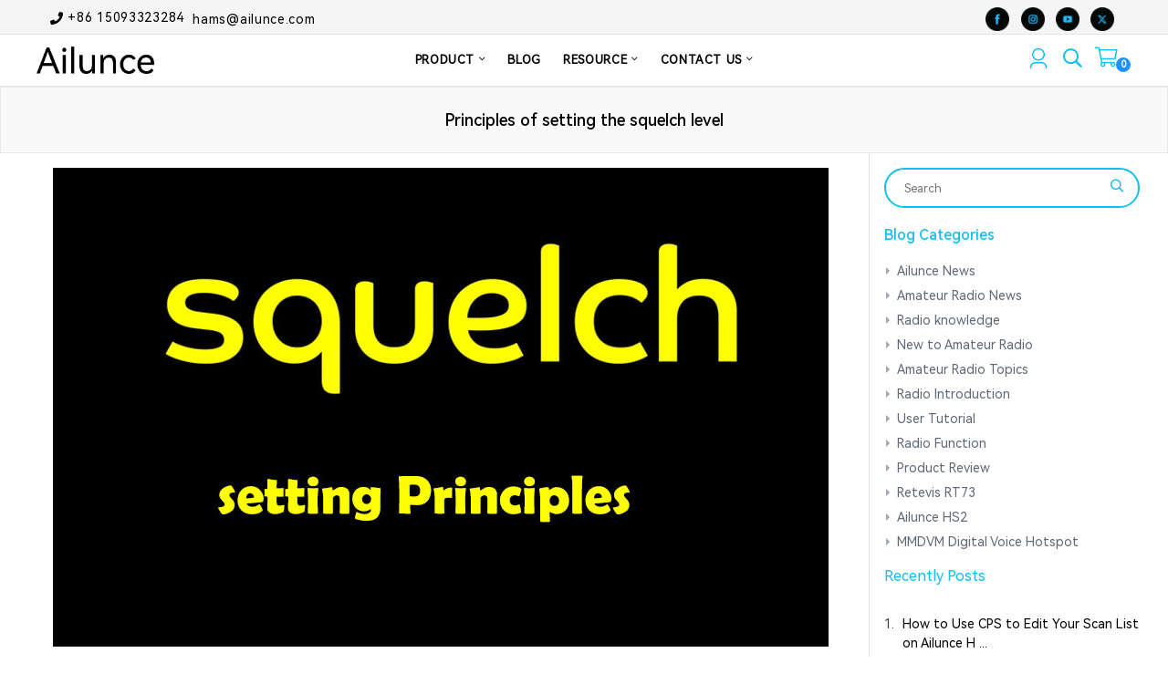

--- FILE ---
content_type: text/html; charset=utf-8
request_url: https://www.ailunce.com/blog/Principles-of-setting-the-squelch-level
body_size: 48318
content:
<!DOCTYPE html>
<html class="no-js" lang="en">
<head>

    <meta http-equiv="Content-Type" content="text/html; charset=utf-8" />
    <meta http-equiv="x-ua-compatible" content="ie=edge">
    <link rel="shortcut icon" href="/favicon.ico" />

    

<!-- Global site tag (gtag.js) - Google Analytics -->
<script async src="https://www.googletagmanager.com/gtag/js?id=UA-121319806-1"></script>
<script>
  window.dataLayer = window.dataLayer || [];
  function gtag(){dataLayer.push(arguments);}
  gtag('js', new Date());
  gtag('config', 'UA-121319806-1');
</script>
<!-- Meta Pixel Code -->
<script>
!function(f,b,e,v,n,t,s)
{if(f.fbq)return;n=f.fbq=function(){n.callMethod?
n.callMethod.apply(n,arguments):n.queue.push(arguments)};
if(!f._fbq)f._fbq=n;n.push=n;n.loaded=!0;n.version='2.0';
n.queue=[];t=b.createElement(e);t.async=!0;
t.src=v;s=b.getElementsByTagName(e)[0];
s.parentNode.insertBefore(t,s)}(window, document,'script',
'https://connect.facebook.net/en_US/fbevents.js');
fbq('init', '1284198309580525');
fbq('track', 'PageView');
</script>
<noscript><img height="1" width="1" style="display:none"
src="https://www.facebook.com/tr?id=1284198309580525&ev=PageView&noscript=1"
/></noscript>
<!-- End Meta Pixel Code -->

   <title>   Principles of setting the squelch level   </title>
        <meta name="keywords" content="squelch level,  " />
        <meta name="description" content="Squelch function is to automatically lock the low-frequency amplifier of the radio during the standby and the interval between calls, so that noise will not be output from the speaker or headphones.   " />
    <meta name="viewport" content="width=device-width, initial-scale=1">




    <meta property="og:locale" content="en_US" />
    <meta property="og:type" content="article" />
    <meta property="og:title" content="Principles of setting the squelch level" />
    <meta property="og:description" content="Squelch function is to automatically lock the low-frequency amplifier of the radio during the standby and the interval between calls, so that noise will not be output from the speaker or headphones." />
    <meta property="og:url" content="https://www.ailunce.comhttp://www.ailunce.com/blog/Principles-of-setting-the-squelch-level" />
    <meta property="og:site_name" content="Ailunce Blog" />
    <meta property="og:image" content="https://www.ailunce.com/BlogImage/20200108/1014278891/Principles-of-setting-the-squelch-level.jpg" />

    <meta property="og:image:alt" content="Principles of setting the squelch level" />
    <meta name="twitter:card" content="summary_large_image" />
    <meta name="twitter:title" content="Principles of setting the squelch level Ailunce Blog" />
    <meta name="twitter:description" content="Squelch function is to automatically lock the low-frequency amplifier of the radio during the standby and the interval between calls, so that noise will not be output from the speaker or headphones." />
    <meta name="twitter:image" content="https://www.ailunce.com/BlogImage/20200108/1014278891/Principles-of-setting-the-squelch-level.jpg" />


    <link rel="stylesheet" href="/Themes/Ailunce/Assets/css/sitemain.css?v=Kq-it95KnAPvZBOciwAEbVD6ytY" />
    <script src="/Themes/Ailunce/Assets/js/jq.js?v=fhnSmp4OXkXdyuB5Yc7MRYb_f8g"></script>


    

    

</head>
<body class="template-product belle">
    

    <div class="pageWrapper">
       
<!--Promotion Bar-->
<div class="top-header">
<div class="container-fluid">
<div class="row">
<div class="col-6 col-sm-8 col-md-8 d-none d-lg-none d-md-block d-lg-block">
<p class="phone-no mr-2"><i class="anm anm-phone-s"></i> +86 15093323284&nbsp; <a href="mailto:hams@ailunce.com">hams@ailunce.com</a></p>
<p class="phone-no mr-2"></p>
<p class="phone-no mr-2 hide-xl-none"></p>
</div>
<div class="col-12 col-sm-4 col-md-4 text-right"><a class="social-button sb-facebook shape-none sb-dark soc-border" href="https://www.facebook.com/ailunce" target="_blank" rel="noopener"><img class="skip-icon" src="/Assets/files/20241218/1018477541/FB.png" /> </a> <a class="social-button sb-twitter shape-none sb-dark" href="https://www.instagram.com/ailunce_com/" target="_blank" rel="noopener"><img class="skip-icon" src="/Assets/files/20241218/1018545796/ins.png" /></a> <a class="social-button sb-instagram shape-none sb-dark" href="https://www.youtube.com/@Ailunce" target="_blank" rel="noopener"><img class="skip-icon" src="/Assets/files/20241218/1019052694/U2B.png" /></a> <a class="social-button sb-instagram shape-none sb-dark" href="https://x.com/ailunce" target="_blank" rel="noopener"><img class="skip-icon" src="/Assets/files/20241218/1019000323/twitter.png" /> </a></div>
</div>
</div>
</div>
<style>
.skip-icon{
    width: 26px;
}
.social-button{
    margin: 0 4px;
}
</style>


<!--End Promotion Bar-->
<!--Search Form Drawer-->
<div class="search">
    <div class="container search__form">
        <form class="search-bar__form" action="/Shop" id="search-bar-form">
            <button class="go-btn search__button" type="button"><i class="icon anm anm-search-l"></i></button>
            <input class="search__input" type="search" name="s" value="" placeholder="Search entire store..." aria-label="Search" autocomplete="off" maxlength="200">
        </form>
        <button type="button" class="search-trigger close-btn"><i class="anm anm-times-l"></i></button>
    </div>
</div>
<!--End Search Form Drawer-->
<!--Top Header-->
<!--End Top Header-->
<!--Header-->
<div class="header-wrap animated">
    <div class="container-fluid">
        <div class="row align-items-center">
            <!--Desktop Logo-->
<div class="logo col-md-2 col-lg-2 d-none d-lg-block"><a href="/"><img src="/Assets/ailunce-logo.png" alt="ailunce" /></a></div>
<div class="col-2 col-sm-3 col-md-3 col-lg-8">
<div class="d-block d-lg-none"><button type="button" class="btn--link site-header__menu js-mobile-nav-toggle mobile-nav--open"> <i class="icon anm anm-times-l"></i> <i class="anm anm-bars-r"></i> </button></div>
<nav class="grid__item" id="AccessibleNav">
<ul id="siteNav" class="site-nav medium center hidearrow">
<li class="lvl1 parent dropdown"><a href="https://www.ailunce.com/product">PRODUCT <i class="anm anm-angle-down-l"></i></a>
<ul class="dropdown">
<ul class="dropdown">
<li><a href="/ailunce-hd2-bluetooth-dual-band-dmr-radio" class="site-nav">HD2</a></li>
</ul>
</ul>
<ul class="dropdown">
<li><a href="https://www.ailunce.com/hd1-dual-band-dmr-amateur-radio/#A9131B-J9131P">HD1</a></li>
<li><a href="https://www.ailunce.com/ailunce-hd2-bluetooth-dual-band-dmr-radio#A9287AX1-J9131P-C9034A-NO-GPS">HD2</a></li>
<li><a href="https://www.ailunce.com/ailunce-ha1g-ip67-waterproof-gmrs-radio#A9244A-C9034A-1 Pack">HA1G</a></li>
<li><a href="https://www.ailunce.com/retevis-ailunce-ha1uv-ip67-long-range-uhf-vhf-dual-band-two-way-radio#A9244B-C9034A-J9131P">HA1UV</a></li>
<li><a href="/hs1-hf-sdr-ham-transceiver" class="site-nav">HS1</a></li>
<li><a href="https://www.ailunce.com/retevis-ailunce-hs4-10-meter-ssb-ham-radio-am-fm-pa-mobile-hf-transceiver-with-antenna#A9290AX1">HS4</a></li>
<li></li>
<li><a href="/categories/accessories" class="site-nav">Accessories</a></li>
</ul>
</li>
<li class="lvl1"><a href="/BLOG/">BLOG</a></li>
<!-- <li class="lvl1"><a href="/FORUM/">FORUM </a></li> -->
<li class="lvl1 parent dropdown"><a href="/ResourCecenter">RESOURCE <i class="anm anm-angle-down-l"></i> </a>
<ul class="dropdown">
<li><a href="/ResourceCenter/" class="site-nav">ResourceCenter</a></li>
<li><a href="/Home/FeatureGuide/" class="site-nav">FeatureGuide</a></li>
<li><a href="/Home/RadioCodeplug/" class="site-nav">RadioCodeplug</a></li>
</ul>
</li>
<li class="lvl1 parent dropdown"><a href="#;">CONTACT US <i class="anm anm-angle-down-l"></i> </a>
<ul class="dropdown">
<li><a href="/contactus" class="site-nav">Leave Message</a></li>
<li><a href="/bulk-order" class="site-nav">Bulk Order</a></li>
<li><a href="/new-dealer" class="site-nav">Dealer Request</a></li>
<li><a href="/SponsorshipApplication" class="site-nav">Sponsorship Application</a></li>
<li><a href="/influencersrecruit" class="site-nav">Influencers Recruit</a></li>
</ul>
</li>
</ul>
</nav><!--End Desktop Menu--> <!--Mobile Menu-->
<div class="mobile-nav-wrapper" role="navigation">
<div class="closemobileMenu"><i class="icon anm anm-times-l pull-right"></i> Close Menu</div>
<ul id="MobileNav" class="mobile-nav">
<li class="lvl1 parent megamenu"><a href="#;">PRODUCT<i class="anm anm anm-plus-l"></i></a>
<ul>
<li><a href="/ailunce-hd2-bluetooth-dual-band-dmr-radio" class="site-nav">HD2</a></li>
<li><a href="/Product/HD1/Overview" class="site-nav">HD1</a></li>
<li><a href="/hs1-hf-sdr-ham-transceiver" class="site-nav">HS1</a></li>
<li><a href="/Product/HS2/Overview" class="site-nav">HS2</a></li>
<li><a href="/categories/accessories" class="site-nav">Accessories</a></li>
</ul>
</li>
<li class="lvl1"><a href="/BLOG/" title="Mobile radio">BLOG</a></li>
<!-- <li class="lvl1"><a href="/FORUM/" title="Mobile radio">FORUM</a></li> -->
<li class="lvl1 parent megamenu"><a href="#">RESOUCE<i class="anm anm anm-plus-l"></i></a>
<ul>
<li><a href="/ResourCecenter/" class="site-nav">ResourceCenter</a></li>
<li><a href="/Home/FeatureGuide/" class="site-nav">FeatureGuide</a></li>
<li><a href="/Home/RadioCodeplug/" class="site-nav">RadioCodeplug</a></li>
</ul>
</li>
<li class="lvl1 parent megamenu"><a href="#">CONTACT US<i class="anm anm anm-plus-l"></i></a>
<ul>
<li><a href="/contactus" class="site-nav">Leave Message</a></li>
<li><a href="/bulk-order" class="site-nav">Bulk Order</a></li>
<li><a href="/new-dealer" class="site-nav">Dealer Request</a></li>
<li><a href="/SponsorshipApplication" class="site-nav">Sponsorship Application</a></li>
<li><a href="/influencersrecruit" class="site-nav">Influencers Recruit</a></li>
</ul>
</li>
</ul>
</div>
<!--End Mobile Menu--></div>
<!--Mobile Logo-->
<div class="col-6 col-sm-6 col-md-6 col-lg-2 d-block d-lg-none mobile-logo" style="text-align: left;">
<div class="logo"><a href="/"> <img src="/Assets/ailunce-logo.png" alt="ailunce" /></a></div>
</div>


            <!--Mobile Logo-->
            <div class="col-4 col-sm-3 col-md-3 col-lg-2">               
                <div class="site-cart">
                    <a href="#;" class="site-header__cart" title="Cart">
                        <i class=" icon anm anm-cart-l"></i>
                        <span id="CartCount" class="site-header__cart-count" data-cart-render="item_count">0</span>
                    </a>
                    <!--Minicart Popup-->
                    <div id="header-cart" class="block block-cart">

                        <div class="cartdropdown" id="cartdropdown">
                            


    <p class="bagview-message">
        Your Bag is empty.
    </p>

                        </div>


                        <aside class="bagview">

                                <ul class="bagview-list">
                                    <li class="bagview-item"><a href="/SignIn" rel="nofollow">Sign In</a></li>
                                    <li class="bagview-item"><a href="/SignUp"rel="nofollow">Sign Up</a></li>
                                </ul>
                        </aside>
                    </div>
                    <!--End Minicart Popup-->
                </div>
                <div class="site-header__search">
                    <button type="button" class="search-trigger"><i class="icon anm anm-search-l"></i></button>
                </div>
                    <div class="login-in"><a href="/SignIn"><img src="/Assets/files/20250106/1613433900/login.png" /></a></div>
            </div>




        </div>
    </div>

</div>

<!--End Header-->



<script>
    $(function () {

        $(".search__form").bind("keyup", function (event) {
            if (event.keyCode == "13") {
                var strkeyword = $(".search__input").val();
                if (strkeyword == "") {
                    return;
                }
                gtag('event', 'search', {
                    search_term: strkeyword
                });
                $("#search-bar-form").submit();
                //window.location.href = '/Shop/?s=' + strkeyword;
            }
        })



        //pc search product
        $(".search__button").on("click", function () {
            var strkeyword = $(".search__input").val();
            if (strkeyword == "") {
                return;
            }
            gtag('event', 'search', {
                search_term: strkeyword
            });
            $("#search-bar-form").submit();
            //window.location.href = '/Shop/?s=' + strkeyword;
        })

    })
</script>
        


<script type="text/javascript">
    $(function () {
        //关键字搜索
        $("#btnSearchBlog").on('click', function () {
            var keyword = $("#txtword").val();
            if (keyword == "") {
                return false;
            }
           $("#blogSearch").submit();

        });

           $(document).keyup(function (event) {
            if (event.keyCode == 13) {
                var keyword = $("#txtword").val();
                if (keyword == "") {
                    return false;
                }
                //window.location = "/blog?s=" + keyword;

            }
        });




        $("#comment_form").validate({
            focusInvalid: true,
            submitHandler: function (form) {
                $('#comment_form').ajaxSubmit(function (resp) {

                    if (resp.Status) {
                        $('#comments').getPage(`/Blog/BlogArticalComments?articleid=${322}`);
                        $("#comment_form").resetForm();
                        show_SuccessToast(resp.Message);

                    } else {
                        show_ErrorToast(resp.Message);
                    }

                });
            }
        })



    });

</script>


<!--Body Content-->
<div id="page-content">
    <!--Page Title-->
    <div class="page section-header text-center mb-0">
        <div class="page-title">
            <div class="wrapper"><h1 class="page-width">Principles of setting the squelch level</h1></div>
        </div>
    </div>
    <!--End Page Title-->
    <div class="container">
        <div class="row">
            <!--Main Content-->
            <div class="col-12 col-sm-12 col-md-9 col-lg-9 main-col pt-3 mb-3 border-right-line">
                <div class="blog--list-view">
                    <div class="article">
                        <!-- Article Image -->
                        <a class="article_featured-image" href="#">
                            <img class="blur-up lazyload" data-src="/BlogImage/20200108\1014278891\Principles-of-setting-the-squelch-level.jpg" src="/BlogImage/20200108\1014278891\Principles-of-setting-the-squelch-level.jpg" alt="Principles of setting the squelch level">
                        </a>

                        <ul class="publish-detail">
                            <li><a href="/blog/user/Vivian"> <i class="anm anm-user-al" aria-hidden="true"></i> Vivian</a> </li>
                            <li><a href="/blog/2020/1/8"> <i class="icon anm anm-clock-r"></i> <time datetime="Jan 08,2020">Jan 08,2020</time></a></li>
                            <li>
                                <ul class="inline-list">
                                    <li><i class="icon anm anm-comments-l"></i> <a href="#"> 0</a></li>
                                </ul>
                            </li>

                            <li>

                                        <i class="icon icon-tag"></i>
                                            <a href="/blog/Tag/squelch level">&nbsp;squelch level</a>
                            </li>
                        </ul>
                        <div class="rte">
                            <p><span style=";font-family:&#39;Arial Unicode MS&#39;;font-size:19px">Why set squelch?</span></p><p><span style="font-family: &quot;Arial Unicode MS&quot;; font-size: 14px;">During the use of wireless walkie-talkies, the walkie-talkies are in </span><span style="font-family: &quot;Arial Unicode MS&quot;; font-size: 14px;">standby</span><span style="font-family: &quot;Arial Unicode MS&quot;; font-size: 14px;">&nbsp;for a long time. When there is no signal from the </span><span style="font-family: &quot;Arial Unicode MS&quot;; font-size: 14px;">radio</span><span style="font-family: &quot;Arial Unicode MS&quot;; font-size: 14px;">, the internal noise can generate a large noise at the audio output end, and the speaker will make a large &quot;rustle&quot; sound. Because the receiving walkie-talkie has high sensitivity and </span><span style="font-family: &quot;Arial Unicode MS&quot;; font-size: 14px;">high </span><span style="font-family: &quot;Arial Unicode MS&quot;; font-size: 14px;">gain, this kind of noise is annoying, causing interference and hearing fatigue to the user.</span><span style="font-family: &quot;Arial Unicode MS&quot;; font-size: 14px;">&nbsp;</span></p><p><span style=";font-family:&#39;Arial Unicode MS&#39;;font-size:14px">When there is a receive signal , it has a significant squelch effect on the noise, and the noise level is reduced, which does not affect the communication effect. Therefore, the two-way radio used as wireless communication is equipped with a squelch circuit.&nbsp;</span><span style="font-family: &quot;Arial Unicode MS&quot;; font-size: 14px;">Its function is to automatically lock the low-frequency amplifier of the radio during the standby and the interval between calls, so that noise will not be output from the speaker or headphones.&nbsp;</span></p><p><span style="font-family: &quot;Arial Unicode MS&quot;; font-size: 14px;">Many users have this experience when using walkie talkies. When the received signal is strong, the noise is small or even no noise; otherwise, when the signal is weak, the noise is large.&nbsp;</span><span style="font-family: &quot;Arial Unicode MS&quot;; font-size: 14px;">When using the same two-way radio to receive the other party ’s signal, the closer the communication distance is, the stronger the received signal is and the smaller the noise is; on the contrary, the longer the communication distance is, the weaker the received signal is, the louder the noise is, and the other party is not even heard Speech sound.</span></p><p><span style=";font-family:&#39;Arial Unicode MS&#39;;font-size:14px">This requires us to properly adjust and use the squelch function of the radio according to different situations to solve the relationship between useful signals and squelch.</span></p><p><span style="font-family: &quot;Arial Unicode MS&quot;; font-size: 18px;">Squelch Switch</span></p><p><span style=";font-family:&#39;Arial Unicode MS&#39;;font-size:14px">It is a function key specially designed to solve the contradiction between radio call quality and noise.&nbsp;</span></p><p><span style=";font-family:&#39;Arial Unicode MS&#39;;font-size:19px">Principles for setting the squelch level</span></p><p><span style=";font-family:&#39;Arial Unicode MS&#39;;font-size:14px">We know that on many radio, there are different squelch level, when adjust the level, </span><span style=";font-family:&#39;Arial Unicode MS&#39;;font-size:14px">It depends on the user&#39;s communication environment and communication requirements.</span></p><p><span style=";font-family:&#39;Arial Unicode MS&#39;;font-size:14px">● When the user requires a longer communication distance, the received signal will become weaker. This requires a higher receiving sensitivity, a lower squelch level</span><span style=";font-family:&#39;Arial Unicode MS&#39;;font-size:14px">.</span></p><p><span style=";font-family:&#39;Arial Unicode MS&#39;;font-size:14px">● When the user&#39;s communication distance is short and the received signal is strong, the squelch level should be higher, or the squelch adjustment is deeper, and the noise will be smaller.</span></p><p><span style=";font-family:&#39;Arial Unicode MS&#39;;font-size:14px">● When there is intermittent phenomenon during the call, it means that the radio receiving signal is weak, or the </span><span style=";font-family:&#39;Arial Unicode MS&#39;;font-size:14px">signal</span><span style=";font-family:&#39;Arial Unicode MS&#39;;font-size:14px">&nbsp;cannot be heard during the change of the communication distance</span><span style=";font-family:&#39;Arial Unicode MS&#39;;font-size:14px">.</span><span style=";font-family:&#39;Arial Unicode MS&#39;;font-size:14px">&nbsp;At this time, the squelch level should be reduced to increase the sensitivity.</span></p><p><span style=";font-family:&#39;Arial Unicode MS&#39;;font-size:14px">Under normal circumstances, </span><span style=";font-family:&#39;Arial Unicode MS&#39;;font-size:14px">If the communicate </span><span style=";font-family:&#39;Arial Unicode MS&#39;;font-size:14px">distance is not very far, the level </span><span style=";font-family:&#39;Arial Unicode MS&#39;;font-size:14px">should</span><span style=";font-family:&#39;Arial Unicode MS&#39;;font-size:14px">&nbsp;set higher. The distance in the wild is longer, and the level </span><span style=";font-family:&#39;Arial Unicode MS&#39;;font-size:14px">should</span><span style=";font-family:&#39;Arial Unicode MS&#39;;font-size:14px">&nbsp;set lower.</span></p><p><span style=";font-family:&#39;Arial Unicode MS&#39;;font-size:14px">&nbsp;As each model has a different classification, sometimes it can only be based on experience, and the factory setting can only be used as a reference. </span></p><p><span style=";font-family:&#39;Arial Unicode MS&#39;;font-size:14px"><img src="/UploadedMedia/image/20200108/6371407462546211991165594.png" title="image.png" alt="image.png"/></span></p><p><span style="font-family: &quot;Arial Unicode MS&quot;; font-size: 18px;">In short</span><span style=";font-family:&#39;Arial Unicode MS&#39;;font-size:14px">, in wireless two-way radio communication, it is necessary to keep the noise as low as possible under the conditions of the communication.</span></p><p><span style=";font-family:&#39;Arial Unicode MS&#39;;font-size:14px">As the environment and conditions change, adjust the squelch level in time </span><span style=";font-family:&#39;Arial Unicode MS&#39;;font-size:14px">for the radio to get the best signal.&nbsp;</span></p><p><br/></p>
                        </div>
                        <hr />
                        <div class="social-sharing">
                            <div class="share-links">

                                <!-- AddToAny BEGIN -->
                        
                                <script src="https://static.addtoany.com/menu/page.js"></script>
                                <div class="addtoany_share_save_container addtoany_content addtoany_content_bottom">
                                    <div class="a2a_kit a2a_kit_size_24 addtoany_list" data-a2a-url="http://www.ailunce.com/blog/Principles-of-setting-the-squelch-level" data-a2a-title="Principles of setting the squelch level">
                                        <a class="a2a_button_facebook" href="https://www.addtoany.com/add_to/facebook?linkurl=http%3a%2f%2fwww.ailunce.com%2fblog%2fPrinciples-of-setting-the-squelch-level%2f&amp;linkname=Principles of setting the squelch level" title="Facebook" rel="nofollow noopener" target="_blank"></a>
                                        <a class="a2a_button_twitter" href="https://www.addtoany.com/add_to/twitter?linkurl=http%3a%2f%2fwww.ailunce.com%2fblog%2fPrinciples-of-setting-the-squelch-level%2f&amp;linkname=Principles of setting the squelch level" title="Twitter" rel="nofollow noopener" target="_blank"></a>
                                        <a class="a2a_button_google_plus" href="https://www.addtoany.com/add_to/google_plus?linkurl=http%3a%2f%2fwww.ailunce.com%2fblog%2fPrinciples-of-setting-the-squelch-level%2f&amp;linkname=Principles of setting the squelch level" title="Google " rel="nofollow noopener" target="_blank"></a>
                                        <a class="a2a_button_pinterest " href="https://www.addtoany.com/add_to/pinterest?linkurl=http%3a%2f%2fwww.ailunce.com%2fblog%2fPrinciples-of-setting-the-squelch-level%2f&amp;linkname=Principles of setting the squelch level" title="Pinterest" rel="nofollow noopener" target="_blank"></a>
                                        <a class="a2a_button_email" href="https://www.addtoany.com/add_to/email?linkurl=http%3a%2f%2fwww.ailunce.com%2fblog%2fPrinciples-of-setting-the-squelch-level%2f&amp;linkname=Principles of setting the squelch level" title="Email" rel="nofollow noopener" target="_blank"></a>
                                        <a class="a2a_dd addtoany_share_save addtoany_share" href="https://www.addtoany.com/share"></a>
                                    </div>
                                </div>
                                <!-- AddToAny END -->






                            </div>

                        </div>
                        <div class="blog-nav">
                            <div class="text-left">
                                        <i class="icon icon-arrow-circle-left"></i>
                                        <a href="/blog/What-is-the-Work-Mode-of-Walkie-Talkie" title="What&#x27;s the Work Mode of Walkie Talkie">What&#x27;s the Work Mode of Walkie Talkie</a>

                            </div>
                            <div class="text-right">
                                        <a href="/blog/Final-Test-Radio-Monitoring-Facility-successful" title="The Final Test of Radio Monitoring Facility is successful">The Final Test of Radio Monitoring Facility is successful</a>
                                        <i class="icon icon-arrow-circle-right"></i>
                            </div>
                        </div>
                    </div>
                    <section class="p-3" id="relatedBlog">
                        
    <div class="sidebar_widget">
        <div class="widget-title"><h2>Recently Posts</h2></div>
       
        <div class="widget-content">
            <div class="list list-sidebar-products">
                <div class="grid row">
                        <div class="grid__item col-md-6">
                            <div class="mini-list-item">
                                <div class="mini-view_image">
                                    <a class="grid-view-item__link" href="/blog/how-to-use-cps-to-edit-your-scan-list-on-ailunce-ha1uv">
                                            <img class="grid-view-item__image blur-up lazyload" data-src="/BlogImage/20250303/1550158893/AilunceHA1UV-Scan-List_tb.png" src="/BlogImage/20250303/1550158893/AilunceHA1UV-Scan-List_tb.png" alt="How to Use CPS to Edit Your Scan List on Ailunce HA1UV">

                                    </a>
                                </div>
                                <div class="details">
                                    <div class="grid-view-item__meta"><strong>by</strong> Julia</div>

                                        <a class="grid-view-item__title" href="/blog/how-to-use-cps-to-edit-your-scan-list-on-ailunce-ha1uv">How to Use CPS to Edit Your Scan List on Ailunce H ...</a>
                                </div>
                            </div>
                        </div>
                        <div class="grid__item col-md-6">
                            <div class="mini-list-item">
                                <div class="mini-view_image">
                                    <a class="grid-view-item__link" href="/blog/how-to-add-and-use-zones-on-the-ailunce-ha1uv">
                                            <img class="grid-view-item__image blur-up lazyload" data-src="/BlogImage/20250226/1132306617/Ailunce-HA1UV-zone_tb.png" src="/BlogImage/20250226/1132306617/Ailunce-HA1UV-zone_tb.png" alt="How to Add and Use Zones on the Ailunce HA1UV">

                                    </a>
                                </div>
                                <div class="details">
                                    <div class="grid-view-item__meta"><strong>by</strong> Julia</div>

                                        <a class="grid-view-item__title" href="/blog/how-to-add-and-use-zones-on-the-ailunce-ha1uv">How to Add and Use Zones on the Ailunce HA1UV</a>
                                </div>
                            </div>
                        </div>
                        <div class="grid__item col-md-6">
                            <div class="mini-list-item">
                                <div class="mini-view_image">
                                    <a class="grid-view-item__link" href="/blog/how-to-update-firmware-on-ailunceha1uv">
                                            <img class="grid-view-item__image blur-up lazyload" data-src="/BlogImage/20250219/1020402210/ailunce-firmware-update-blog_tb.jpg" src="/BlogImage/20250219/1020402210/ailunce-firmware-update-blog_tb.jpg" alt="How to Update Firmware on AilunceHA1UV">

                                    </a>
                                </div>
                                <div class="details">
                                    <div class="grid-view-item__meta"><strong>by</strong> Julia</div>

                                        <a class="grid-view-item__title" href="/blog/how-to-update-firmware-on-ailunceha1uv">How to Update Firmware on AilunceHA1UV</a>
                                </div>
                            </div>
                        </div>
                        <div class="grid__item col-md-6">
                            <div class="mini-list-item">
                                <div class="mini-view_image">
                                    <a class="grid-view-item__link" href="/blog/how-to-add-a-repeater-on-the-ailunce-ha1g">
                                            <img class="grid-view-item__image blur-up lazyload" data-src="/BlogImage/20241129/1633206333/HA1G-Repeater_tb.png" src="/BlogImage/20241129/1633206333/HA1G-Repeater_tb.png" alt="How to Add a Repeater on the Ailunce HA1G">

                                    </a>
                                </div>
                                <div class="details">
                                    <div class="grid-view-item__meta"><strong>by</strong> Julia</div>

                                        <a class="grid-view-item__title" href="/blog/how-to-add-a-repeater-on-the-ailunce-ha1g">How to Add a Repeater on the Ailunce HA1G</a>
                                </div>
                            </div>
                        </div>
                        <div class="grid__item col-md-6">
                            <div class="mini-list-item">
                                <div class="mini-view_image">
                                    <a class="grid-view-item__link" href="/blog/ailunce-ha1g-alarm-function-operation-steps">
                                            <img class="grid-view-item__image blur-up lazyload" data-src="/BlogImage/20241109/1603463625/HA1G-Emergency-2_tb.png" src="/BlogImage/20241109/1603463625/HA1G-Emergency-2_tb.png" alt="Ailunce HA1G Alarm Function Operation Steps">

                                    </a>
                                </div>
                                <div class="details">
                                    <div class="grid-view-item__meta"><strong>by</strong> Julia</div>

                                        <a class="grid-view-item__title" href="/blog/ailunce-ha1g-alarm-function-operation-steps">Ailunce HA1G Alarm Function Operation Steps</a>
                                </div>
                            </div>
                        </div>
                        <div class="grid__item col-md-6">
                            <div class="mini-list-item">
                                <div class="mini-view_image">
                                    <a class="grid-view-item__link" href="/blog/ha1g-radio-software-installation-issue-resolving-mfc140u-dll-missing-error">
                                            <img class="grid-view-item__image blur-up lazyload" data-src="/BlogImage/20241106/1134426126/HA1G-software-error-2_tb.png" src="/BlogImage/20241106/1134426126/HA1G-software-error-2_tb.png" alt="HA1G Radio Software Installation Issue: Resolving mfc140u.dll Missing Error">

                                    </a>
                                </div>
                                <div class="details">
                                    <div class="grid-view-item__meta"><strong>by</strong> Julia</div>

                                        <a class="grid-view-item__title" href="/blog/ha1g-radio-software-installation-issue-resolving-mfc140u-dll-missing-error">HA1G Radio Software Installation Issue: Resolving  ...</a>
                                </div>
                            </div>
                        </div>
                </div>
            </div>
        </div>
    </div>







                    </section>

                        <section class="p-3" id="comments">

                            <div id="pnlmaintb">
    <!-- row -->
<div class="row">
    <div class="col-lg-12 col-md-12 col-sm-12 col-xs-12">
        <div class="panel panel-default">
            <div class="panel-heading clearfix" style="position:relative;">

            </div>
        </div>
        <div class="panel-footer clearfix">
            <nav class="pagination">
                <div class="column">
                    <pager />
                </div>
            </nav>
        </div>
    </div>
</div>




</div>

<script>
    //点击回复按钮
    $("#page-content").on("click", 'a[name=replyclick]', function () {
        
        var id = $(this).data('id');
        var name = $(this).data('value');
        if (id == "") {
            id = 0;
        } else {
            $("#replyName").val(name);
            $("#replyName").css("dispaly", "block"); 
        }
        $("#hidCommid").val(id);
      

    });
</script>

                        </section>
                        <div class="formFeilds contact-form form-vertical">
                            <form method="post" action="/Blog/SaveBlogCommentByForm" id="comment_form" accept-charset="UTF-8" class="comment-form">
                                <h2>Leave a comment</h2>
                                <div class="row">
                                    <div class="col-12 col-sm-12 col-md-6 col-lg-6">
                                        <div class="form-group">
                                            <input type="text" id="ContactFormName" name="name" placeholder="Name" value="" required="required">
                                        </div>
                                    </div>
                                    <div class="col-12 col-sm-12 col-md-6 col-lg-6">
                                        <div class="form-group">
                                            <input type="email" id="ContactFormEmail" name="email" placeholder="Email" value="" required="">
                                        </div>
                                    </div>
                                </div>
                                <div class="row">
                                    <div class="col-12 col-sm-12 col-md-12 col-lg-12">
                                        <div class="form-group">
                                            <textarea required class="required" rows="10" id="ctext" name="content" placeholder="Your Message"></textarea>
                                        </div>
                                    </div>
                                </div>
                                <input class="form-control form-control-rounded" type="hidden" id="replyName" disabled="disabled">
                                <input type="hidden" id="hidCommid" name="commid" />
                                <input type="hidden" name="articalID" value="322" />
                                <div class="row">
                                    <div class="col-12 col-sm-12 col-md-12 col-lg-12">
                                        <input type="submit" class="btn" value="Send Message" id="btnsaveComment">
                                    </div>
                                </div>
                            </form>
                        </div>
                </div>
            </div>
            <!--End Main Content-->
            <!--Sidebar-->
            <div class="col-lg-3 order-lg-2  p-3">
                <aside class="sidebar">

                    <!-- Start Widget Categories -->
                    <section class="widget widget-categories">
                        <div class="custom-search">
                            <form action="/blog" method="get" class="input-group search-header search" role="search" style="position: relative;" id="blogSearch">
                                <input class="search-header__input search__input input-group__field" type="search" name="s" id="txtword" placeholder="Search" aria-label="Search" autocomplete="off">
                                <span class="input-group__btn"><button class="btnSearch" type="button" id="btnSearchBlog"> <i class="icon anm anm-search-l"></i> </button></span>
                            </form>
                        </div>

                        
    <h3 class="widget-title">Blog Categories</h3>
    <ul>
            <li><a href="/blog/category/Ailunce-News">Ailunce News</a></li>
            <li><a href="/blog/category/Amateur-Radio-News">Amateur Radio News</a></li>
            <li><a href="/blog/category/Radio-knowledge">Radio knowledge</a></li>
            <li><a href="/blog/category/New-to-Amateur-Radio">New to Amateur Radio</a></li>
            <li><a href="/blog/category/Amateur-Radio-Topics">Amateur Radio Topics</a></li>
            <li><a href="/blog/category/Radio-Introduction">Radio Introduction</a></li>
            <li><a href="/blog/category/User-Tutorial">User Tutorial</a></li>
            <li><a href="/blog/category/Radio-Function">Radio Function</a></li>
            <li><a href="/blog/category/Product-Review">Product Review</a></li>
            <li><a href="/blog/category/Retevis-RT73">Retevis RT73</a></li>
            <li><a href="/blog/category/Ailunce-HS2">Ailunce HS2</a></li>
            <li><a href="/blog/category/MMDVM-Digital-Voice-Hotspot">MMDVM Digital Voice Hotspot</a></li>
    </ul>

                    </section>
                    <!-- End Widget Categories -->
                    <!-- Start Widget Featured Posts -->
                    <section class="widget widget-featured-posts">
                        
    <div class="sidebar_widget">
        <div class="widget-title">Recently Posts</div>
     
        <div class="widget-content">
            <div class="list list-sidebar-products">
                <div class="grid">
                        <div class="grid__item">
                            <div class="mini-list-item">
                                <div class="mini-view_index">
                                    1.
                                </div>
                                <div class="details">

                                        <a class="grid-view-item__title" href="/blog/how-to-use-cps-to-edit-your-scan-list-on-ailunce-ha1uv">How to Use CPS to Edit Your Scan List on Ailunce H ...</a>
                                </div>
                            </div>
                        </div>
                        <div class="grid__item">
                            <div class="mini-list-item">
                                <div class="mini-view_index">
                                    2.
                                </div>
                                <div class="details">

                                        <a class="grid-view-item__title" href="/blog/how-to-add-and-use-zones-on-the-ailunce-ha1uv">How to Add and Use Zones on the Ailunce HA1UV</a>
                                </div>
                            </div>
                        </div>
                        <div class="grid__item">
                            <div class="mini-list-item">
                                <div class="mini-view_index">
                                    3.
                                </div>
                                <div class="details">

                                        <a class="grid-view-item__title" href="/blog/how-to-update-firmware-on-ailunceha1uv">How to Update Firmware on AilunceHA1UV</a>
                                </div>
                            </div>
                        </div>
                        <div class="grid__item">
                            <div class="mini-list-item">
                                <div class="mini-view_index">
                                    4.
                                </div>
                                <div class="details">

                                        <a class="grid-view-item__title" href="/blog/exploring-usb-and-lsb-modes-understanding-the-differences-and-benefits-in-amateur-radio-operations">Exploring USB and LSB Modes: Understanding the Dif ...</a>
                                </div>
                            </div>
                        </div>
                        <div class="grid__item">
                            <div class="mini-list-item">
                                <div class="mini-view_index">
                                    5.
                                </div>
                                <div class="details">

                                        <a class="grid-view-item__title" href="/blog/ailunce-hs4-a-multi-functional-10-meter-transceiver-for-diverse-communication-needs">Ailunce HS4: A Multi-functional 10 Meter Transceiv ...</a>
                                </div>
                            </div>
                        </div>
                </div>
            </div>
        </div>
    </div>

                    </section>
                    <!-- End Widget Featured Posts -->
                    <!-- Start Widget Tags -->

                    <section class="widget widget-tags">
                        <section class="widget widget-tags">

                            <h3 class="widget-title">Facebook</h3>
<iframe src="https://www.facebook.com/plugins/page.php?href=https%3A%2F%2Fwww.facebook.com%2Failunce&tabs=timeline&width=300&height=400&small_header=false&adapt_container_width=true&hide_cover=false&show_facepile=true&appId" width="300" height="500" style="border:none;overflow:hidden" scrolling="no" frameborder="0" allowTransparency="true" allow="encrypted-media"></iframe>


                        </section>
                    </section>
                    <!-- End Widget Tags -->

                </aside>
            </div>
            <!--End Sidebar-->
        </div>
    </div>

</div>
<!--End Body Content-->

        <!--Scoll Top-->
        <span id="site-scroll"><i class="icon anm anm-angle-up-r"></i></span>
        <!--End Scoll Top-->
        <!-- Including Jquery -->
        <script src="/Themes/Ailunce/Assets/js/all.js?v=nclObxr8423NeIbhR-x6mx8ihQ0"></script>

<footer id="footer">
<div class="site-footer">
<div class="container"><!--Footer Links-->
<div class="footer-top">
<div class="row">
<div class="col-12 col-sm-12 col-md-3 col-lg-3 footer-links">
<h4 class="h4">CONTACT INFO</h4>
<ul>
<li><i class="fa fa-envelope-o"></i>
<p>Email:<span class="ailunce"></span></p>
</li>
<li><i class="fa fa-whatsapp"></i>
<p>WhatsApp: +86 <span>15093323284</span></p>
</li>
<li><i class="icon anm anm-phone-s"></i>
<p>Skype: +86 <span>15093323284</span></p>
</li>
<!-- <li><i class="fa fa-wechat"></i>
    <p>AmateurRadio</p>
    </li> -->
<li></li>
<!-- <li class="share-item"><a class="share-link" href="https://twitter.com/ailunce" target="_blank" rel="noopener"><i class="fa fa-twitter"></i> </a> <a class="share-link" href="https://www.youtube.com/channel/UCGyspET2YR_z0Ruczm-S54g" target="_blank" rel="noopener"><i class="fa fa-youtube"></i></a> <a class="share-link" href="https://www.facebook.com/ailunce" target="_blank" rel="noopener"><i class="fa fa-facebook"></i></a> <a class="share-link" href="skype:live:hams_148?chat" target="_blank" rel="noopener"><i class="fa fa-skype"></i> </a></li> -->
<li class="share-item"><a class="share-link" href="https://www.facebook.com/ailunce" target="_blank" rel="noopener"><img src="/Assets/files/20241218/1018477541/FB.png" /> </a> <a class="share-link" href="https://www.instagram.com/ailunce_com/" target="_blank" rel="noopener"><img src="/Assets/files/20241218/1018545796/ins.png" /></a> <a class="share-link" href="https://www.youtube.com/@Ailunce" target="_blank" rel="noopener"><img src="/Assets/files/20241218/1019052694/U2B.png" /></a> <a class="share-link" href="https://x.com/ailunce" target="_blank" rel="noopener"><img src="/Assets/files/20241218/1019000323/twitter.png" /> </a></li>
</ul>
</div>
<div class="col-12 col-sm-12 col-md-3 col-lg-3 footer-links">
<h4 class="h4">SERVICE SUPPORT</h4>
<ul>
<li><a href="/Account/MyProfile" target="_blank" rel="noopener">Accounts Management</a></li>
<li><a href="/AfterSaleService/" target="_blank" rel="noopener">After-sale Service</a></li>
<li><a href="/Account/MyOrders" target="_blank" rel="noopener">Order Status</a></li>
<li><a href="/ResourCecenter/" title="Retevis Solutions" target="_blank" rel="noopener">Resources Download</a></li>
<li><a href="Firmware-Update-Suggestion-Submission-Form" target="_blank" rel="noopener">Firmware&amp;Software suggestions</a></li>
<li></li>
</ul>
</div>
<div class="col-12 col-sm-12 col-md-3 col-lg-3 footer-links">
<h4 class="h4">ABOUT AILUNCE</h4>
<ul>
<li><a href="/product" target="_blank" rel="noopener">Store</a></li>
<li><a href="/Forum/ArticleList/46" target="_blank" rel="noopener">News</a></li>
<li><a href="/Blog">Blog</a></li>
<li><a href="/Forum">Forum</a></li>
<li><a href="/wish-list">Wish List</a></li>
</ul>
</div>
<div class="col-12 col-sm-12 col-md-3 col-lg-3 footer-links">
<h4 class="h4">CONTACT US</h4>
<ul>
<li><a href="https://www.ailunce.com/contactus">Leave Message</a></li>
<li><a href="/bulk-order" target="_blank" rel="noopener">Bulk Order</a></li>
<li><a href="/new-dealer" target="_blank" rel="noopener">Dealer Request</a></li>
<li><a href="https://www.ailunce.com/SponsorshipApplication">Sponsorship Application</a></li>
<li><a href="https://www.ailunce.com/influencersrecruit">Influencers Recruit</a></li>
</ul>
</div>
</div>
</div>
<!--End Footer Links--><hr />
<div class="footer-bottom">
<div class="row"><!--Footer Copyright-->
<div class="col-12 col-sm-12  order-1 order-md-0 order-lg-0 order-sm-1 copyright text-center "><span>Copyright &copy; 2025 All rights reserved. Powered by Ailunce.</span></div>
<!--End Footer Copyright--> <!--Footer Payment Icon--> <!--End Footer Payment Icon--></div>
</div>
</div>
</div>
</footer>




<script>
    $(function () {
        var prefix = '&#109;a' + 'i&#108;' + '&#116;o';
        var path = 'hr' + 'ef' + '=';
        var addy8862 = '&#104;&#97' + 'm&#115' + '&#64;' + '&#97;i' + '&#108;u' + '&#110' + 'c&#101;' + '&#46;' + 'c&#111;m';
        $('.ailunce').html('<a ' + path + '\'' + prefix + ':' + addy8862 + '\'>' + addy8862 + '</a>');
    })
</script>



        

    </div>

    <script>
        $(function () {
            $('[data-toggle="tooltip"]').tooltip()
        })
    </script>
    
</body>
</html>
